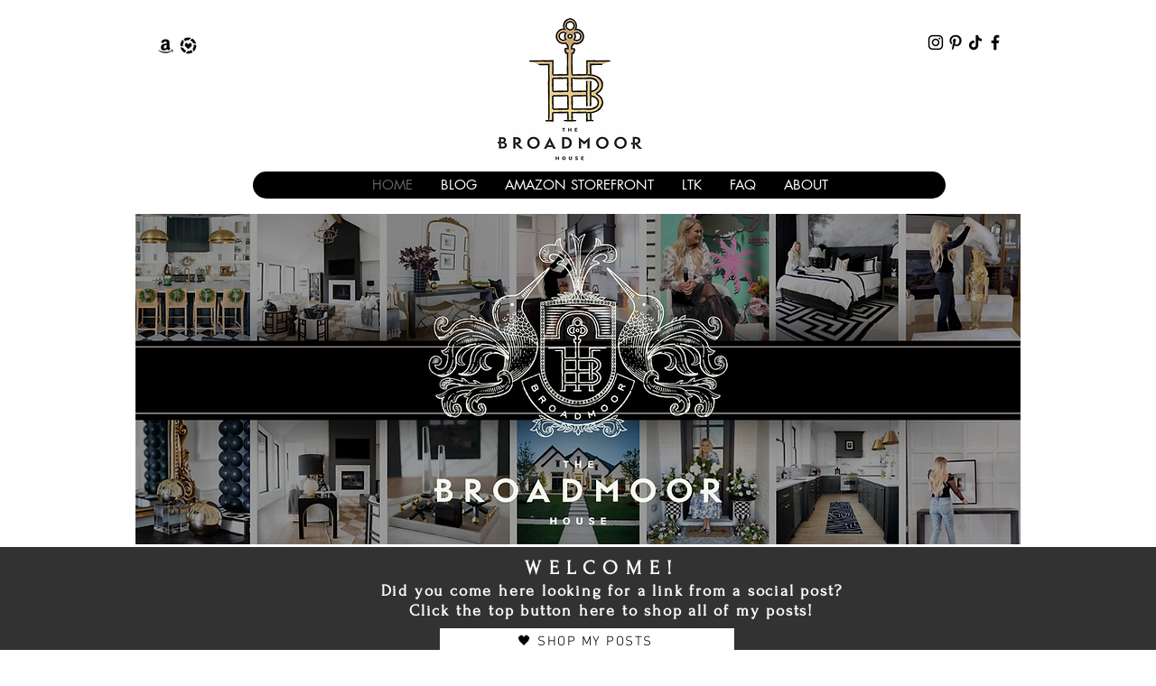

--- FILE ---
content_type: text/html; charset=utf-8
request_url: https://www.google.com/recaptcha/api2/aframe
body_size: 268
content:
<!DOCTYPE HTML><html><head><meta http-equiv="content-type" content="text/html; charset=UTF-8"></head><body><script nonce="4j1G1Anz3p9zlLPmkDRiDg">/** Anti-fraud and anti-abuse applications only. See google.com/recaptcha */ try{var clients={'sodar':'https://pagead2.googlesyndication.com/pagead/sodar?'};window.addEventListener("message",function(a){try{if(a.source===window.parent){var b=JSON.parse(a.data);var c=clients[b['id']];if(c){var d=document.createElement('img');d.src=c+b['params']+'&rc='+(localStorage.getItem("rc::a")?sessionStorage.getItem("rc::b"):"");window.document.body.appendChild(d);sessionStorage.setItem("rc::e",parseInt(sessionStorage.getItem("rc::e")||0)+1);localStorage.setItem("rc::h",'1768826212605');}}}catch(b){}});window.parent.postMessage("_grecaptcha_ready", "*");}catch(b){}</script></body></html>